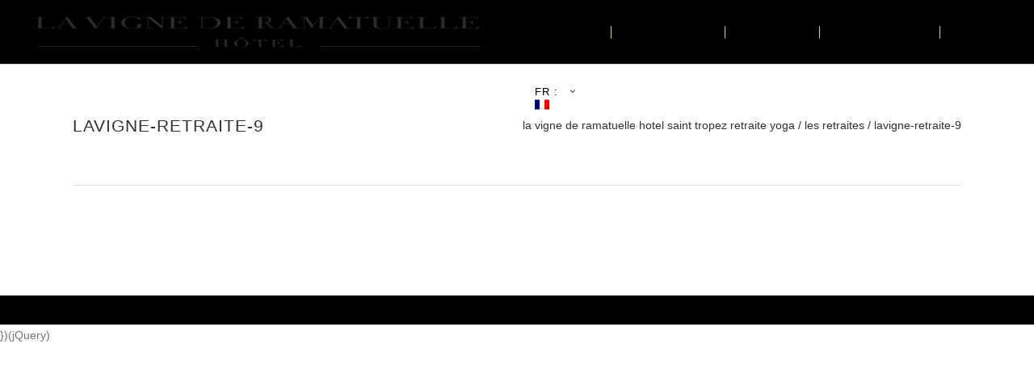

--- FILE ---
content_type: text/html; charset=UTF-8
request_url: https://lavignederamatuelle.com/les-retraites-hotel-ramatuelle/lavigne-retraite-9/
body_size: 9712
content:
<!DOCTYPE html><html lang="fr-FR"><head><script data-no-optimize="1">var litespeed_docref=sessionStorage.getItem("litespeed_docref");litespeed_docref&&(Object.defineProperty(document,"referrer",{get:function(){return litespeed_docref}}),sessionStorage.removeItem("litespeed_docref"));</script> <meta charset="UTF-8"/><link data-optimized="2" rel="stylesheet" href="https://lavignederamatuelle.com/wp-content/litespeed/css/dc42b43ebcb005b78781b8b62ed031fe.css?ver=df5dd" /><link rel="profile" href="https://gmpg.org/xfn/11"/><link rel="pingback" href="https://lavignederamatuelle.com/xmlrpc.php"/><meta name="viewport" content="width=device-width,initial-scale=1,user-scalable=no"><title>lavigne-retraite-9 | La Vigne de Ramatuelle Hotel Saint Tropez retraite yoga</title> <script type="application/javascript">var edgtCoreAjaxUrl = "https://lavignederamatuelle.com/wp-admin/admin-ajax.php"</script><script type="application/javascript">var EdgefAjaxUrl = "https://lavignederamatuelle.com/wp-admin/admin-ajax.php"</script> <meta name="keywords"  content="hotel,hotel saint tropez,hotel ramatuelle,saint tropez,ramatuelle,detox,yoga,vegan,retraite,retreat,detox saint tropez,yoga saint tropez,vegan saint tropez,retraite saint tropez,nature" /><link rel="canonical" href="https://lavignederamatuelle.com/les-retraites-hotel-ramatuelle/lavigne-retraite-9/" /><link rel='dns-prefetch' href='//maps.googleapis.com' /><link rel='dns-prefetch' href='//fonts.googleapis.com' /><link rel='dns-prefetch' href='//s.w.org' /><link rel="alternate" type="application/rss+xml" title="La Vigne de Ramatuelle Hotel Saint Tropez retraite yoga &raquo; Flux" href="https://lavignederamatuelle.com/feed/" /><link rel="alternate" type="application/rss+xml" title="La Vigne de Ramatuelle Hotel Saint Tropez retraite yoga &raquo; Flux des commentaires" href="https://lavignederamatuelle.com/comments/feed/" /><link rel="alternate" type="application/rss+xml" title="La Vigne de Ramatuelle Hotel Saint Tropez retraite yoga &raquo; lavigne-retraite-9 Flux des commentaires" href="https://lavignederamatuelle.com/les-retraites-hotel-ramatuelle/lavigne-retraite-9/feed/" /><style id='rs-plugin-settings-inline-css' type='text/css'>#rs-demo-id {}</style><style id='ratio_edge_modules-inline-css' type='text/css'>.box {
            display: inline-flex;
          }
      .sqs form {
    margin-bottom: 0;
    width: 100%;
    display: flex;
}

button.search {
margin-left: 20px;
 }




@media screen and (max-width: 800px) {
          .box {
            display: block;
          }

      .sqs form {
    margin-bottom: 0;
    width: 100%;
    display: block;
}
}</style> <script type="litespeed/javascript" data-src='https://lavignederamatuelle.com/wp-includes/js/jquery/jquery.js'></script> <script type="litespeed/javascript">var cnArgs={"ajaxurl":"https:\/\/lavignederamatuelle.com\/wp-admin\/admin-ajax.php","hideEffect":"fade","onScroll":"","onScrollOffset":"100","cookieName":"cookie_notice_accepted","cookieValue":"true","cookieTime":"2592000","cookiePath":"\/","cookieDomain":"","redirection":"","cache":"1","refuse":"no","revoke_cookies":"0","revoke_cookies_opt":"automatic","secure":"1"}</script> <script type="litespeed/javascript" data-src='https://maps.googleapis.com/maps/api/js?key=AIzaSyBU2wqX-EeSVjLmzr0Z8CQ6VhH8E6l-wR0&#038;libraries=places&#038;ver=4.7.31'></script> <script type="litespeed/javascript">var photocrati_ajax={"url":"https:\/\/lavignederamatuelle.com\/?photocrati_ajax=1","wp_home_url":"https:\/\/lavignederamatuelle.com","wp_site_url":"https:\/\/lavignederamatuelle.com","wp_root_url":"https:\/\/lavignederamatuelle.com","wp_plugins_url":"https:\/\/lavignederamatuelle.com\/wp-content\/plugins","wp_content_url":"https:\/\/lavignederamatuelle.com\/wp-content","wp_includes_url":"https:\/\/lavignederamatuelle.com\/wp-includes\/","ngg_param_slug":"nggallery"}</script> <link rel='https://api.w.org/' href='https://lavignederamatuelle.com/wp-json/' /><link rel="EditURI" type="application/rsd+xml" title="RSD" href="https://lavignederamatuelle.com/xmlrpc.php?rsd" /><link rel="wlwmanifest" type="application/wlwmanifest+xml" href="https://lavignederamatuelle.com/wp-includes/wlwmanifest.xml" /><meta name="generator" content="WordPress 4.7.31" /><link rel='shortlink' href='https://lavignederamatuelle.com/?p=5824' /><link rel="alternate" type="application/json+oembed" href="https://lavignederamatuelle.com/wp-json/oembed/1.0/embed?url=https%3A%2F%2Flavignederamatuelle.com%2Fles-retraites-hotel-ramatuelle%2Flavigne-retraite-9%2F" /><link rel="alternate" type="text/xml+oembed" href="https://lavignederamatuelle.com/wp-json/oembed/1.0/embed?url=https%3A%2F%2Flavignederamatuelle.com%2Fles-retraites-hotel-ramatuelle%2Flavigne-retraite-9%2F&#038;format=xml" /> <script type="litespeed/javascript">jQuery(function($){$(".swipebox_grid").swipebox({hideBarsDelay:0})});jQuery(function(){jQuery(document.body).on('click touchend','#swipebox-slider .current img',function(e){jQuery('#swipebox-next').click();return!1}).on('click touchend','#swipebox-slider .current',function(e){jQuery('#swipebox-close').trigger('click')})})</script> <link rel="alternate" type="application/rss+xml" title="La Vigne de Ramatuelle Hotel Saint Tropez retraite yoga GeoRSS-Feed" href="https://lavignederamatuelle.com/wp-content/plugins/leaflet-maps-marker/leaflet-georss.php?layer=all" />
<style type="text/css">.qtranxs_flag_fr {background-image: url(https://lavignederamatuelle.com/wp-content/plugins/qtranslate-x/flags/fr.png); background-repeat: no-repeat;}
.qtranxs_flag_en {background-image: url(https://lavignederamatuelle.com/wp-content/plugins/qtranslate-x/flags/gb.png); background-repeat: no-repeat;}</style><link hreflang="fr" href="https://lavignederamatuelle.com/fr/les-retraites-hotel-ramatuelle/lavigne-retraite-9/" rel="alternate" /><link hreflang="en" href="https://lavignederamatuelle.com/en/les-retraites-hotel-ramatuelle/lavigne-retraite-9/" rel="alternate" /><link hreflang="x-default" href="https://lavignederamatuelle.com/les-retraites-hotel-ramatuelle/lavigne-retraite-9/" rel="alternate" /><meta name="generator" content="qTranslate-X 3.4.6.8" /><style type="text/css"></style><meta name="generator" content="Powered by Visual Composer - drag and drop page builder for WordPress."/>
<!--[if lte IE 9]><link rel="stylesheet" type="text/css" href="https://lavignederamatuelle.com/wp-content/plugins/js_composer/assets/css/vc_lte_ie9.min.css" media="screen"><![endif]--><!--[if IE  8]><link rel="stylesheet" type="text/css" href="https://lavignederamatuelle.com/wp-content/plugins/js_composer/assets/css/vc-ie8.min.css" media="screen"><![endif]--><meta name="generator" content="Powered by Slider Revolution 5.3.0 - responsive, Mobile-Friendly Slider Plugin for WordPress with comfortable drag and drop interface." />
<noscript><style type="text/css">.wpb_animate_when_almost_visible { opacity: 1; }</style></noscript></head><body data-rsssl=1 class="attachment attachment-template-default attachmentid-5824 attachment-jpeg cookies-not-set edgt-core-1.0 ratio-ver-1.2 edgtf-smooth-scroll edgtf-smooth-page-transitions edgtf-mimic-ajax edgtf-header-standard edgtf-fixed-on-scroll edgtf-default-mobile-header edgtf-sticky-up-mobile-header edgtf-dropdown-default edgtf-dark-header wpb-js-composer js-comp-ver-4.12.1 vc_responsive"><div class="edgtf-smooth-transition-loader edgtf-mimic-ajax"><div class="edgtf-st-loader"><div class="edgtf-st-loader1"></div></div></div><div class="edgtf-wrapper"><div class="edgtf-wrapper-inner"><header class="edgtf-page-header"><div class="edgtf-fixed-wrapper"><div class="edgtf-menu-area" style=";"><div class="edgtf-vertical-align-containers"><div class="edgtf-position-left"><div class="edgtf-position-left-inner"><div class="edgtf-logo-wrapper">
<a href="https://lavignederamatuelle.com/" style="height: 59px;">
<img data-lazyloaded="1" src="[data-uri]" width="600" height="118" class="edgtf-normal-logo" data-src="https://lavignederamatuelle.com/wp-content/uploads/2017/01/Logo_VDR_HD_clair-modifie-NCS2.png" alt="logo"/>
<img data-lazyloaded="1" src="[data-uri]" width="600" height="118" class="edgtf-dark-logo" data-src="https://lavignederamatuelle.com/wp-content/uploads/2017/01/Logo_VDR_HD_clair-modifie-NCS2.png" alt="dark logoo"/>        <img data-lazyloaded="1" src="[data-uri]" width="600" height="118" class="edgtf-light-logo" data-src="https://lavignederamatuelle.com/wp-content/uploads/2017/01/Logo_VDR_HD_clair-modifie-NCS-blanc.png" alt="light logo"/>    </a></div></div></div><div class="edgtf-position-right"><div class="edgtf-position-right-inner"><nav class="edgtf-main-menu edgtf-drop-down edgtf-default-nav"><ul id="menu-menu-vigne" class="clearfix"><li id="nav-menu-item-7025" class="menu-item menu-item-type-custom menu-item-object-custom menu-item-has-children edgtf-has-sub edgtf-menu-narrow edgtf-wide-background"><a href="#"><span class="edgtf-item-outer"><span class="edgtf-item-inner"><span class="edgtf-item-text">Le lieu</span></span><span class="plus"></span></span></a><div class="edgtf-menu-second"><div class="edgtf-menu-inner"><ul><li id="nav-menu-item-7026" class="menu-item menu-item-type-post_type menu-item-object-page"><a href="https://lavignederamatuelle.com/le-lieu/"><span class="edgtf-item-outer"><span class="edgtf-item-inner"><span class="edgtf-item-text">Bienvenue</span></span></span><span class="plus"></span></a></li><li id="nav-menu-item-6022" class="menu-item menu-item-type-post_type menu-item-object-page"><a href="https://lavignederamatuelle.com/les-chambres-hotel-saint-tropez-ramatuelle/"><span class="edgtf-item-outer"><span class="edgtf-item-inner"><span class="edgtf-item-text">Les Chambres</span></span></span><span class="plus"></span></a></li><li id="nav-menu-item-6019" class="menu-item menu-item-type-post_type menu-item-object-page"><a href="https://lavignederamatuelle.com/green-cuisine-detox-saint-tropez-hotel/"><span class="edgtf-item-outer"><span class="edgtf-item-inner"><span class="edgtf-item-text">La Cuisine</span></span></span><span class="plus"></span></a></li></ul></div></div></li><li id="nav-menu-item-7024" class="menu-item menu-item-type-custom menu-item-object-custom menu-item-has-children edgtf-has-sub edgtf-menu-narrow edgtf-wide-background"><a href="#"><span class="edgtf-item-outer"><span class="edgtf-item-inner"><span class="edgtf-item-text">Activités</span></span><span class="plus"></span></span></a><div class="edgtf-menu-second"><div class="edgtf-menu-inner"><ul><li id="nav-menu-item-6021" class="menu-item menu-item-type-post_type menu-item-object-page"><a href="https://lavignederamatuelle.com/les-retraites-hotel-ramatuelle/"><span class="edgtf-item-outer"><span class="edgtf-item-inner"><span class="edgtf-item-text">Les Retraites</span></span></span><span class="plus"></span></a></li><li id="nav-menu-item-6018" class="menu-item menu-item-type-post_type menu-item-object-page"><a href="https://lavignederamatuelle.com/evenements-hotel-retraite-yoga/"><span class="edgtf-item-outer"><span class="edgtf-item-inner"><span class="edgtf-item-text">Evénements</span></span></span><span class="plus"></span></a></li><li id="nav-menu-item-6702" class="menu-item menu-item-type-post_type menu-item-object-page"><a href="https://lavignederamatuelle.com/presse/"><span class="edgtf-item-outer"><span class="edgtf-item-inner"><span class="edgtf-item-text">PRESSE</span></span></span><span class="plus"></span></a></li></ul></div></div></li><li id="nav-menu-item-6016" class="menu-item menu-item-type-post_type menu-item-object-page edgtf-menu-narrow edgtf-wide-background"><a href="https://lavignederamatuelle.com/contact-retraite-detox-ramatuelle/"><span class="edgtf-item-outer"><span class="edgtf-item-inner"><span class="edgtf-item-text">Contact</span></span><span class="plus"></span></span></a></li><li id="nav-menu-item-7262" class="menu-item menu-item-type-custom menu-item-object-custom edgtf-menu-narrow edgtf-wide-background"><a href="https://be.synxis.com/?Hotel=61778&amp;Chain=5301"><span class="edgtf-item-outer"><span class="edgtf-item-inner"><span class="edgtf-menu-icon-wrapper"><i class="edgtf-menu-icon fa-book fa"></i></span><span class="edgtf-item-text">RESERVER</span></span><span class="plus"></span></span></a></li><li id="nav-menu-item-7261" class="qtranxs-lang-menu qtranxs-lang-menu-fr menu-item menu-item-type-custom menu-item-object-custom menu-item-has-children edgtf-has-sub edgtf-menu-narrow edgtf-wide-background"><a title="Français" href="#"><span class="edgtf-item-outer"><span class="edgtf-item-inner"><span class="edgtf-item-text">FR :&nbsp;<img data-lazyloaded="1" src="[data-uri]" width="18" height="12" data-src="https://lavignederamatuelle.com/wp-content/plugins/qtranslate-x/flags/fr.png" alt="Français" /></span></span><span class="plus"></span></span></a><div class="edgtf-menu-second"><div class="edgtf-menu-inner"><ul><li id="nav-menu-item-7263" class="qtranxs-lang-menu-item qtranxs-lang-menu-item-fr menu-item menu-item-type-custom menu-item-object-custom"><a title="Français" href="https://lavignederamatuelle.com/fr/les-retraites-hotel-ramatuelle/lavigne-retraite-9/"><span class="edgtf-item-outer"><span class="edgtf-item-inner"><span class="edgtf-item-text"><img data-lazyloaded="1" src="[data-uri]" width="18" height="12" data-src="https://lavignederamatuelle.com/wp-content/plugins/qtranslate-x/flags/fr.png" alt="Français" />&nbsp;Français</span></span></span><span class="plus"></span></a></li><li id="nav-menu-item-7264" class="qtranxs-lang-menu-item qtranxs-lang-menu-item-en menu-item menu-item-type-custom menu-item-object-custom"><a title="English" href="https://lavignederamatuelle.com/en/les-retraites-hotel-ramatuelle/lavigne-retraite-9/"><span class="edgtf-item-outer"><span class="edgtf-item-inner"><span class="edgtf-item-text"><img data-lazyloaded="1" src="[data-uri]" width="18" height="12" data-src="https://lavignederamatuelle.com/wp-content/plugins/qtranslate-x/flags/gb.png" alt="English" />&nbsp;English</span></span></span><span class="plus"></span></a></li></ul></div></div></li></ul></nav></div></div></div></div></div></header><header class="edgtf-mobile-header"><div class="edgtf-mobile-header-inner"><div class="edgtf-mobile-header-holder"><div class="edgtf-grid"><div class="edgtf-vertical-align-containers"><div class="edgtf-mobile-menu-opener">
<a href="javascript:void(0)">
<span class="edgtf-mobile-opener-icon-holder">
<i class="edgtf-icon-font-awesome fa fa-bars " ></i>                    </span>
</a></div><div class="edgtf-position-center"><div class="edgtf-position-center-inner"><div class="edgtf-mobile-logo-wrapper">
<a href="https://lavignederamatuelle.com/" style="height: 59px">
<img data-lazyloaded="1" src="[data-uri]" width="600" height="118" data-src="https://lavignederamatuelle.com/wp-content/uploads/2017/01/Logo_VDR_HD_clair-modifie-NCS2.png" alt="mobile logo"/>
</a></div></div></div><div class="edgtf-position-right"><div class="edgtf-position-right-inner"></div></div></div></div></div><nav class="edgtf-mobile-nav"><div class="edgtf-grid"><ul id="menu-menu-vigne-1" class=""><li id="mobile-menu-item-7025" class="menu-item menu-item-type-custom menu-item-object-custom menu-item-has-children  edgtf-has-sub"><a href="#" class=""><span>Le lieu</span></a><span class="mobile_arrow"><i class="edgtf-sub-arrow fa fa-angle-right"></i><i class="fa fa-angle-down"></i></span><ul class="sub_menu"><li id="mobile-menu-item-7026" class="menu-item menu-item-type-post_type menu-item-object-page "><a href="https://lavignederamatuelle.com/le-lieu/" class=""><span>Bienvenue</span></a></li><li id="mobile-menu-item-6022" class="menu-item menu-item-type-post_type menu-item-object-page "><a href="https://lavignederamatuelle.com/les-chambres-hotel-saint-tropez-ramatuelle/" class=""><span>Les Chambres</span></a></li><li id="mobile-menu-item-6019" class="menu-item menu-item-type-post_type menu-item-object-page "><a href="https://lavignederamatuelle.com/green-cuisine-detox-saint-tropez-hotel/" class=""><span>La Cuisine</span></a></li></ul></li><li id="mobile-menu-item-7024" class="menu-item menu-item-type-custom menu-item-object-custom menu-item-has-children  edgtf-has-sub"><a href="#" class=""><span>Activités</span></a><span class="mobile_arrow"><i class="edgtf-sub-arrow fa fa-angle-right"></i><i class="fa fa-angle-down"></i></span><ul class="sub_menu"><li id="mobile-menu-item-6021" class="menu-item menu-item-type-post_type menu-item-object-page "><a href="https://lavignederamatuelle.com/les-retraites-hotel-ramatuelle/" class=""><span>Les Retraites</span></a></li><li id="mobile-menu-item-6018" class="menu-item menu-item-type-post_type menu-item-object-page "><a href="https://lavignederamatuelle.com/evenements-hotel-retraite-yoga/" class=""><span>Evénements</span></a></li><li id="mobile-menu-item-6702" class="menu-item menu-item-type-post_type menu-item-object-page "><a href="https://lavignederamatuelle.com/presse/" class=""><span>PRESSE</span></a></li></ul></li><li id="mobile-menu-item-6016" class="menu-item menu-item-type-post_type menu-item-object-page "><a href="https://lavignederamatuelle.com/contact-retraite-detox-ramatuelle/" class=""><span>Contact</span></a></li><li id="mobile-menu-item-7262" class="menu-item menu-item-type-custom menu-item-object-custom "><a href="https://be.synxis.com/?Hotel=61778&amp;Chain=5301" class=""><span>RESERVER</span></a></li><li id="mobile-menu-item-7261" class="qtranxs-lang-menu qtranxs-lang-menu-fr menu-item menu-item-type-custom menu-item-object-custom menu-item-has-children  edgtf-has-sub"><a title="Français" href="#" class=""><span>FR :&nbsp;<img data-lazyloaded="1" src="[data-uri]" width="18" height="12" data-src="https://lavignederamatuelle.com/wp-content/plugins/qtranslate-x/flags/fr.png" alt="Français" /></span></a><span class="mobile_arrow"><i class="edgtf-sub-arrow fa fa-angle-right"></i><i class="fa fa-angle-down"></i></span><ul class="sub_menu"><li id="mobile-menu-item-7263" class="qtranxs-lang-menu-item qtranxs-lang-menu-item-fr menu-item menu-item-type-custom menu-item-object-custom "><a title="Français" href="https://lavignederamatuelle.com/fr/les-retraites-hotel-ramatuelle/lavigne-retraite-9/" class=""><span><img data-lazyloaded="1" src="[data-uri]" width="18" height="12" data-src="https://lavignederamatuelle.com/wp-content/plugins/qtranslate-x/flags/fr.png" alt="Français" />&nbsp;Français</span></a></li><li id="mobile-menu-item-7264" class="qtranxs-lang-menu-item qtranxs-lang-menu-item-en menu-item menu-item-type-custom menu-item-object-custom "><a title="English" href="https://lavignederamatuelle.com/en/les-retraites-hotel-ramatuelle/lavigne-retraite-9/" class=""><span><img data-lazyloaded="1" src="[data-uri]" width="18" height="12" data-src="https://lavignederamatuelle.com/wp-content/plugins/qtranslate-x/flags/gb.png" alt="English" />&nbsp;English</span></a></li></ul></li></ul></div></nav></div></header><a id='edgtf-back-to-top'  href='#'><div class="edgtf-outline"><div class="edgtf-line-1"></div><div class="edgtf-line-2"></div><div class="edgtf-line-3"></div><div class="edgtf-line-4"></div></div>
<span class="edgtf-icon-stack">
<span aria-hidden="true" class="edgtf-icon-font-elegant arrow_carrot-up  " ></span>                </span>
</a><div class="edgtf-content" style="margin-top: -80px"><div class="edgtf-content-inner"><div class="edgtf-title edgtf-standard-type edgtf-content-left-alignment edgtf-title-small-text-size edgtf-animation-no edgtf-title-with-border edgtf-title-in-grid" style="height:230px;" data-height="230" ><div class="edgtf-title-image"></div><div class="edgtf-title-holder" style="height:150px;padding-top: 80px;"><div class="edgtf-container clearfix"><div class="edgtf-container-inner"><div class="edgtf-title-subtitle-holder" style=""><div class="edgtf-title-subtitle-holder-inner"><h1 ><span>lavigne-retraite-9</span></h1><div class="edgtf-breadcrumbs-holder"><div class="edgtf-breadcrumbs"><div class="edgtf-breadcrumbs-inner"><a href="https://lavignederamatuelle.com/">La Vigne de Ramatuelle Hotel Saint Tropez retraite yoga</a><span class="edgtf-delimiter">&nbsp;/&nbsp;</span><a href="https://lavignederamatuelle.com/les-retraites-hotel-ramatuelle/">Les Retraites</a><span class="edgtf-delimiter">&nbsp;/&nbsp;</span><span class="edgtf-current">lavigne-retraite-9</span></div></div></div></div></div></div></div></div></div><div class="edgtf-container"><div class="edgtf-container-inner clearfix"></div></div></div></div><footer ><div class="edgtf-footer-inner clearfix"><div class="edgtf-footer-bottom-holder"><div class="edgtf-footer-bottom-holder-inner"><div class="edgtf-container"><div class="edgtf-container-inner"><div class="edgtf-two-columns-50-50 clearfix"><div class="edgtf-two-columns-50-50-inner"><div class="edgtf-column"><div class="edgtf-column-inner"></div></div><div class="edgtf-column"><div class="edgtf-column-inner"></div></div></div></div></div></div></div></div></div></footer></div></div>
 <script type="litespeed/javascript">var _wpcf7={"loaderUrl":"https:\/\/lavignederamatuelle.com\/wp-content\/plugins\/contact-form-7\/images\/ajax-loader.gif","recaptchaEmpty":"Merci de confirmer que vous n\u2019\u00eates pas un robot.","sending":"Envoi en cours...","cached":"1"}</script> <script type="litespeed/javascript">var nextgen_lightbox_settings={"static_path":"https:\/\/lavignederamatuelle.com\/wp-content\/ngg\/modules","context":""}</script> <script type="litespeed/javascript">var mejsL10n={"language":"fr-FR","strings":{"Close":"Fermer","Fullscreen":"Plein \u00e9cran","Turn off Fullscreen":"Quitter le plein \u00e9cran","Go Fullscreen":"Passer en plein \u00e9cran","Download File":"T\u00e9l\u00e9charger le fichier","Download Video":"T\u00e9l\u00e9charger la vid\u00e9o","Play":"Lecture","Pause":"Pause","Captions\/Subtitles":"L\u00e9gendes\/Sous-titres","None":"None","Time Slider":"Curseur de temps","Skip back %1 seconds":"Saut en arri\u00e8re de %1 seconde(s)","Video Player":"Lecteur vid\u00e9o","Audio Player":"Lecteur audio","Volume Slider":"Curseur de volume","Mute Toggle":"Couper le son","Unmute":"R\u00e9activer le son","Mute":"Muet","Use Up\/Down Arrow keys to increase or decrease volume.":"Utilisez les fl\u00e8ches haut\/bas pour augmenter ou diminuer le volume.","Use Left\/Right Arrow keys to advance one second, Up\/Down arrows to advance ten seconds.":"Utilisez les fl\u00e8ches droite\/gauche pour avancer d\u2019une seconde, haut\/bas pour avancer de dix secondes."}};var _wpmejsSettings={"pluginPath":"\/wp-includes\/js\/mediaelement\/"}</script> <script type="litespeed/javascript" data-src='//maps.googleapis.com/maps/api/js?ver=4.7.31'></script> <script type="litespeed/javascript">var edgtfGlobalVars={"vars":{"edgtfAddForAdminBar":0,"edgtfElementAppearAmount":-150,"edgtfFinishedMessage":"No more posts","edgtfMessage":"Loading new posts...","edgtfTopBarHeight":0,"edgtfStickyHeaderHeight":0,"edgtfStickyHeaderTransparencyHeight":60,"edgtfStickyScrollAmount":0,"edgtfLogoAreaHeight":0,"edgtfMenuAreaHeight":80,"edgtfMobileHeaderHeight":40}};var edgtfPerPageVars={"vars":{"edgtfStickyScrollAmount":0,"edgtfHeaderTransparencyHeight":80}}</script> <script type="litespeed/javascript">var edgtfLike={"ajaxurl":"https:\/\/lavignederamatuelle.com\/wp-admin\/admin-ajax.php"}</script>  <script type="litespeed/javascript">var sbiajaxurl="https://lavignederamatuelle.com/wp-admin/admin-ajax.php"</script> <div id="cookie-notice" role="banner" class="cn-bottom bootstrap" style="color: #fff; background-color: #000;"><div class="cookie-notice-container"><span id="cn-notice-text">Nous utilisons des cookies pour vous garantir la meilleure expérience sur notre site web. Si vous continuez à utiliser ce site, nous supposerons que vous en êtes satisfait.</span><a href="#" id="cn-accept-cookie" data-cookie-set="accept" class="cn-set-cookie cn-button bootstrap button">Ok</a></div></div><script type="text/javascript" id="ratio_edge-custom-js">(function($) {$(window).load(function(){
    if($('body').hasClass('page-template-landing-page')) {
        var ptfItems = $('.edgtf-portfolio-item');
        if(ptfItems.length) {
	        ptfItems.each(function(){
	        	var ptfItem = $(this);
	        	ptfItem.appear(function(){
	        		ptfItem.addClass('edgtf-appeared');
	        	},{accX: 0, accY:0});
	        });
        }
    }
});

<!-- Google tag (gtag.js) -->
<script async src="https://www.googletagmanager.com/gtag/js?id=G-Q4X0BBRNQ8"></script> <script type="litespeed/javascript">window.dataLayer=window.dataLayer||[];function gtag(){dataLayer.push(arguments)}
gtag('js',new Date());gtag('config','G-Q4X0BBRNQ8')</script> })(jQuery)</script><script data-no-optimize="1">!function(t,e){"object"==typeof exports&&"undefined"!=typeof module?module.exports=e():"function"==typeof define&&define.amd?define(e):(t="undefined"!=typeof globalThis?globalThis:t||self).LazyLoad=e()}(this,function(){"use strict";function e(){return(e=Object.assign||function(t){for(var e=1;e<arguments.length;e++){var n,a=arguments[e];for(n in a)Object.prototype.hasOwnProperty.call(a,n)&&(t[n]=a[n])}return t}).apply(this,arguments)}function i(t){return e({},it,t)}function o(t,e){var n,a="LazyLoad::Initialized",i=new t(e);try{n=new CustomEvent(a,{detail:{instance:i}})}catch(t){(n=document.createEvent("CustomEvent")).initCustomEvent(a,!1,!1,{instance:i})}window.dispatchEvent(n)}function l(t,e){return t.getAttribute(gt+e)}function c(t){return l(t,bt)}function s(t,e){return function(t,e,n){e=gt+e;null!==n?t.setAttribute(e,n):t.removeAttribute(e)}(t,bt,e)}function r(t){return s(t,null),0}function u(t){return null===c(t)}function d(t){return c(t)===vt}function f(t,e,n,a){t&&(void 0===a?void 0===n?t(e):t(e,n):t(e,n,a))}function _(t,e){nt?t.classList.add(e):t.className+=(t.className?" ":"")+e}function v(t,e){nt?t.classList.remove(e):t.className=t.className.replace(new RegExp("(^|\\s+)"+e+"(\\s+|$)")," ").replace(/^\s+/,"").replace(/\s+$/,"")}function g(t){return t.llTempImage}function b(t,e){!e||(e=e._observer)&&e.unobserve(t)}function p(t,e){t&&(t.loadingCount+=e)}function h(t,e){t&&(t.toLoadCount=e)}function n(t){for(var e,n=[],a=0;e=t.children[a];a+=1)"SOURCE"===e.tagName&&n.push(e);return n}function m(t,e){(t=t.parentNode)&&"PICTURE"===t.tagName&&n(t).forEach(e)}function a(t,e){n(t).forEach(e)}function E(t){return!!t[st]}function I(t){return t[st]}function y(t){return delete t[st]}function A(e,t){var n;E(e)||(n={},t.forEach(function(t){n[t]=e.getAttribute(t)}),e[st]=n)}function k(a,t){var i;E(a)&&(i=I(a),t.forEach(function(t){var e,n;e=a,(t=i[n=t])?e.setAttribute(n,t):e.removeAttribute(n)}))}function L(t,e,n){_(t,e.class_loading),s(t,ut),n&&(p(n,1),f(e.callback_loading,t,n))}function w(t,e,n){n&&t.setAttribute(e,n)}function x(t,e){w(t,ct,l(t,e.data_sizes)),w(t,rt,l(t,e.data_srcset)),w(t,ot,l(t,e.data_src))}function O(t,e,n){var a=l(t,e.data_bg_multi),i=l(t,e.data_bg_multi_hidpi);(a=at&&i?i:a)&&(t.style.backgroundImage=a,n=n,_(t=t,(e=e).class_applied),s(t,ft),n&&(e.unobserve_completed&&b(t,e),f(e.callback_applied,t,n)))}function N(t,e){!e||0<e.loadingCount||0<e.toLoadCount||f(t.callback_finish,e)}function C(t,e,n){t.addEventListener(e,n),t.llEvLisnrs[e]=n}function M(t){return!!t.llEvLisnrs}function z(t){if(M(t)){var e,n,a=t.llEvLisnrs;for(e in a){var i=a[e];n=e,i=i,t.removeEventListener(n,i)}delete t.llEvLisnrs}}function R(t,e,n){var a;delete t.llTempImage,p(n,-1),(a=n)&&--a.toLoadCount,v(t,e.class_loading),e.unobserve_completed&&b(t,n)}function T(o,r,c){var l=g(o)||o;M(l)||function(t,e,n){M(t)||(t.llEvLisnrs={});var a="VIDEO"===t.tagName?"loadeddata":"load";C(t,a,e),C(t,"error",n)}(l,function(t){var e,n,a,i;n=r,a=c,i=d(e=o),R(e,n,a),_(e,n.class_loaded),s(e,dt),f(n.callback_loaded,e,a),i||N(n,a),z(l)},function(t){var e,n,a,i;n=r,a=c,i=d(e=o),R(e,n,a),_(e,n.class_error),s(e,_t),f(n.callback_error,e,a),i||N(n,a),z(l)})}function G(t,e,n){var a,i,o,r,c;t.llTempImage=document.createElement("IMG"),T(t,e,n),E(c=t)||(c[st]={backgroundImage:c.style.backgroundImage}),o=n,r=l(a=t,(i=e).data_bg),c=l(a,i.data_bg_hidpi),(r=at&&c?c:r)&&(a.style.backgroundImage='url("'.concat(r,'")'),g(a).setAttribute(ot,r),L(a,i,o)),O(t,e,n)}function D(t,e,n){var a;T(t,e,n),a=e,e=n,(t=It[(n=t).tagName])&&(t(n,a),L(n,a,e))}function V(t,e,n){var a;a=t,(-1<yt.indexOf(a.tagName)?D:G)(t,e,n)}function F(t,e,n){var a;t.setAttribute("loading","lazy"),T(t,e,n),a=e,(e=It[(n=t).tagName])&&e(n,a),s(t,vt)}function j(t){t.removeAttribute(ot),t.removeAttribute(rt),t.removeAttribute(ct)}function P(t){m(t,function(t){k(t,Et)}),k(t,Et)}function S(t){var e;(e=At[t.tagName])?e(t):E(e=t)&&(t=I(e),e.style.backgroundImage=t.backgroundImage)}function U(t,e){var n;S(t),n=e,u(e=t)||d(e)||(v(e,n.class_entered),v(e,n.class_exited),v(e,n.class_applied),v(e,n.class_loading),v(e,n.class_loaded),v(e,n.class_error)),r(t),y(t)}function $(t,e,n,a){var i;n.cancel_on_exit&&(c(t)!==ut||"IMG"===t.tagName&&(z(t),m(i=t,function(t){j(t)}),j(i),P(t),v(t,n.class_loading),p(a,-1),r(t),f(n.callback_cancel,t,e,a)))}function q(t,e,n,a){var i,o,r=(o=t,0<=pt.indexOf(c(o)));s(t,"entered"),_(t,n.class_entered),v(t,n.class_exited),i=t,o=a,n.unobserve_entered&&b(i,o),f(n.callback_enter,t,e,a),r||V(t,n,a)}function H(t){return t.use_native&&"loading"in HTMLImageElement.prototype}function B(t,i,o){t.forEach(function(t){return(a=t).isIntersecting||0<a.intersectionRatio?q(t.target,t,i,o):(e=t.target,n=t,a=i,t=o,void(u(e)||(_(e,a.class_exited),$(e,n,a,t),f(a.callback_exit,e,n,t))));var e,n,a})}function J(e,n){var t;et&&!H(e)&&(n._observer=new IntersectionObserver(function(t){B(t,e,n)},{root:(t=e).container===document?null:t.container,rootMargin:t.thresholds||t.threshold+"px"}))}function K(t){return Array.prototype.slice.call(t)}function Q(t){return t.container.querySelectorAll(t.elements_selector)}function W(t){return c(t)===_t}function X(t,e){return e=t||Q(e),K(e).filter(u)}function Y(e,t){var n;(n=Q(e),K(n).filter(W)).forEach(function(t){v(t,e.class_error),r(t)}),t.update()}function t(t,e){var n,a,t=i(t);this._settings=t,this.loadingCount=0,J(t,this),n=t,a=this,Z&&window.addEventListener("online",function(){Y(n,a)}),this.update(e)}var Z="undefined"!=typeof window,tt=Z&&!("onscroll"in window)||"undefined"!=typeof navigator&&/(gle|ing|ro)bot|crawl|spider/i.test(navigator.userAgent),et=Z&&"IntersectionObserver"in window,nt=Z&&"classList"in document.createElement("p"),at=Z&&1<window.devicePixelRatio,it={elements_selector:".lazy",container:tt||Z?document:null,threshold:300,thresholds:null,data_src:"src",data_srcset:"srcset",data_sizes:"sizes",data_bg:"bg",data_bg_hidpi:"bg-hidpi",data_bg_multi:"bg-multi",data_bg_multi_hidpi:"bg-multi-hidpi",data_poster:"poster",class_applied:"applied",class_loading:"litespeed-loading",class_loaded:"litespeed-loaded",class_error:"error",class_entered:"entered",class_exited:"exited",unobserve_completed:!0,unobserve_entered:!1,cancel_on_exit:!0,callback_enter:null,callback_exit:null,callback_applied:null,callback_loading:null,callback_loaded:null,callback_error:null,callback_finish:null,callback_cancel:null,use_native:!1},ot="src",rt="srcset",ct="sizes",lt="poster",st="llOriginalAttrs",ut="loading",dt="loaded",ft="applied",_t="error",vt="native",gt="data-",bt="ll-status",pt=[ut,dt,ft,_t],ht=[ot],mt=[ot,lt],Et=[ot,rt,ct],It={IMG:function(t,e){m(t,function(t){A(t,Et),x(t,e)}),A(t,Et),x(t,e)},IFRAME:function(t,e){A(t,ht),w(t,ot,l(t,e.data_src))},VIDEO:function(t,e){a(t,function(t){A(t,ht),w(t,ot,l(t,e.data_src))}),A(t,mt),w(t,lt,l(t,e.data_poster)),w(t,ot,l(t,e.data_src)),t.load()}},yt=["IMG","IFRAME","VIDEO"],At={IMG:P,IFRAME:function(t){k(t,ht)},VIDEO:function(t){a(t,function(t){k(t,ht)}),k(t,mt),t.load()}},kt=["IMG","IFRAME","VIDEO"];return t.prototype={update:function(t){var e,n,a,i=this._settings,o=X(t,i);{if(h(this,o.length),!tt&&et)return H(i)?(e=i,n=this,o.forEach(function(t){-1!==kt.indexOf(t.tagName)&&F(t,e,n)}),void h(n,0)):(t=this._observer,i=o,t.disconnect(),a=t,void i.forEach(function(t){a.observe(t)}));this.loadAll(o)}},destroy:function(){this._observer&&this._observer.disconnect(),Q(this._settings).forEach(function(t){y(t)}),delete this._observer,delete this._settings,delete this.loadingCount,delete this.toLoadCount},loadAll:function(t){var e=this,n=this._settings;X(t,n).forEach(function(t){b(t,e),V(t,n,e)})},restoreAll:function(){var e=this._settings;Q(e).forEach(function(t){U(t,e)})}},t.load=function(t,e){e=i(e);V(t,e)},t.resetStatus=function(t){r(t)},Z&&function(t,e){if(e)if(e.length)for(var n,a=0;n=e[a];a+=1)o(t,n);else o(t,e)}(t,window.lazyLoadOptions),t});!function(e,t){"use strict";function a(){t.body.classList.add("litespeed_lazyloaded")}function n(){console.log("[LiteSpeed] Start Lazy Load Images"),d=new LazyLoad({elements_selector:"[data-lazyloaded]",callback_finish:a}),o=function(){d.update()},e.MutationObserver&&new MutationObserver(o).observe(t.documentElement,{childList:!0,subtree:!0,attributes:!0})}var d,o;e.addEventListener?e.addEventListener("load",n,!1):e.attachEvent("onload",n)}(window,document);</script><script data-no-optimize="1">var litespeed_vary=document.cookie.replace(/(?:(?:^|.*;\s*)_lscache_vary\s*\=\s*([^;]*).*$)|^.*$/,"");litespeed_vary||fetch("/wp-content/plugins/litespeed-cache/guest.vary.php",{method:"POST",cache:"no-cache",redirect:"follow"}).then(e=>e.json()).then(e=>{console.log(e),e.hasOwnProperty("reload")&&"yes"==e.reload&&(sessionStorage.setItem("litespeed_docref",document.referrer),window.location.reload(!0))});</script><script data-optimized="1" type="litespeed/javascript" data-src="https://lavignederamatuelle.com/wp-content/litespeed/js/0636e9241bc76a766dda8cb0aecdff5b.js?ver=df5dd"></script><script>const litespeed_ui_events=["mouseover","click","keydown","wheel","touchmove","touchstart"];var urlCreator=window.URL||window.webkitURL;function litespeed_load_delayed_js_force(){console.log("[LiteSpeed] Start Load JS Delayed"),litespeed_ui_events.forEach(e=>{window.removeEventListener(e,litespeed_load_delayed_js_force,{passive:!0})}),document.querySelectorAll("iframe[data-litespeed-src]").forEach(e=>{e.setAttribute("src",e.getAttribute("data-litespeed-src"))}),"loading"==document.readyState?window.addEventListener("DOMContentLoaded",litespeed_load_delayed_js):litespeed_load_delayed_js()}litespeed_ui_events.forEach(e=>{window.addEventListener(e,litespeed_load_delayed_js_force,{passive:!0})});async function litespeed_load_delayed_js(){let t=[];for(var d in document.querySelectorAll('script[type="litespeed/javascript"]').forEach(e=>{t.push(e)}),t)await new Promise(e=>litespeed_load_one(t[d],e));document.dispatchEvent(new Event("DOMContentLiteSpeedLoaded")),window.dispatchEvent(new Event("DOMContentLiteSpeedLoaded"))}function litespeed_load_one(t,e){console.log("[LiteSpeed] Load ",t);var d=document.createElement("script");d.addEventListener("load",e),d.addEventListener("error",e),t.getAttributeNames().forEach(e=>{"type"!=e&&d.setAttribute("data-src"==e?"src":e,t.getAttribute(e))});let a=!(d.type="text/javascript");!d.src&&t.textContent&&(d.src=litespeed_inline2src(t.textContent),a=!0),t.after(d),t.remove(),a&&e()}function litespeed_inline2src(t){try{var d=urlCreator.createObjectURL(new Blob([t.replace(/^(?:<!--)?(.*?)(?:-->)?$/gm,"$1")],{type:"text/javascript"}))}catch(e){d="data:text/javascript;base64,"+btoa(t.replace(/^(?:<!--)?(.*?)(?:-->)?$/gm,"$1"))}return d}</script></body></html>
<!-- Page optimized by LiteSpeed Cache @2026-02-03 16:11:31 -->

<!-- Page supported by LiteSpeed Cache 6.0.0.1 on 2026-02-03 16:11:31 -->
<!-- Guest Mode -->
<!-- QUIC.cloud UCSS in queue -->